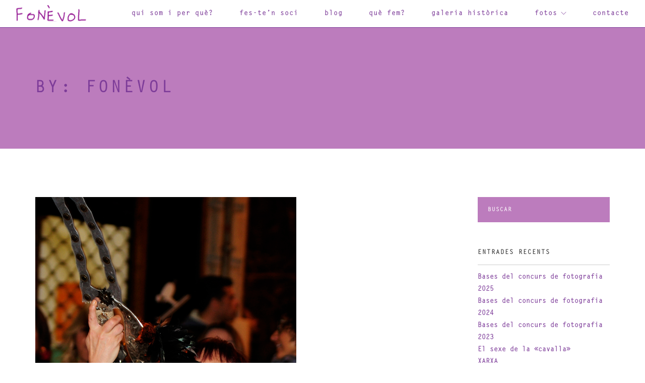

--- FILE ---
content_type: text/html; charset=UTF-8
request_url: http://fonevol.net/index.php/author/herminia/page/4/
body_size: 10222
content:
<!doctype html>
<html lang="ca">

<head>
	<meta charset="UTF-8">
	<meta name="viewport" content="width=device-width, initial-scale=1.0">
	<link rel="pingback" href="http://fonevol.net/xmlrpc.php" />
	<title>Fonèvol &#8211; Pàgina 4 &#8211; Fonèvol</title>
<meta name='robots' content='max-image-preview:large' />
	<style>img:is([sizes="auto" i], [sizes^="auto," i]) { contain-intrinsic-size: 3000px 1500px }</style>
	<link rel='dns-prefetch' href='//fonts.googleapis.com' />
<link rel="alternate" type="application/rss+xml" title="Fonèvol &raquo; Canal d&#039;informació" href="http://fonevol.net/index.php/feed/" />
<link rel="alternate" type="application/rss+xml" title="Fonèvol &raquo; Canal dels comentaris" href="http://fonevol.net/index.php/comments/feed/" />
<link rel="alternate" type="application/rss+xml" title="Fonèvol &raquo; Entrades per al canal Fonèvol" href="http://fonevol.net/index.php/author/herminia/feed/" />
<script type="text/javascript">
/* <![CDATA[ */
window._wpemojiSettings = {"baseUrl":"https:\/\/s.w.org\/images\/core\/emoji\/16.0.1\/72x72\/","ext":".png","svgUrl":"https:\/\/s.w.org\/images\/core\/emoji\/16.0.1\/svg\/","svgExt":".svg","source":{"concatemoji":"http:\/\/fonevol.net\/wp-includes\/js\/wp-emoji-release.min.js?ver=6.8.3"}};
/*! This file is auto-generated */
!function(s,n){var o,i,e;function c(e){try{var t={supportTests:e,timestamp:(new Date).valueOf()};sessionStorage.setItem(o,JSON.stringify(t))}catch(e){}}function p(e,t,n){e.clearRect(0,0,e.canvas.width,e.canvas.height),e.fillText(t,0,0);var t=new Uint32Array(e.getImageData(0,0,e.canvas.width,e.canvas.height).data),a=(e.clearRect(0,0,e.canvas.width,e.canvas.height),e.fillText(n,0,0),new Uint32Array(e.getImageData(0,0,e.canvas.width,e.canvas.height).data));return t.every(function(e,t){return e===a[t]})}function u(e,t){e.clearRect(0,0,e.canvas.width,e.canvas.height),e.fillText(t,0,0);for(var n=e.getImageData(16,16,1,1),a=0;a<n.data.length;a++)if(0!==n.data[a])return!1;return!0}function f(e,t,n,a){switch(t){case"flag":return n(e,"\ud83c\udff3\ufe0f\u200d\u26a7\ufe0f","\ud83c\udff3\ufe0f\u200b\u26a7\ufe0f")?!1:!n(e,"\ud83c\udde8\ud83c\uddf6","\ud83c\udde8\u200b\ud83c\uddf6")&&!n(e,"\ud83c\udff4\udb40\udc67\udb40\udc62\udb40\udc65\udb40\udc6e\udb40\udc67\udb40\udc7f","\ud83c\udff4\u200b\udb40\udc67\u200b\udb40\udc62\u200b\udb40\udc65\u200b\udb40\udc6e\u200b\udb40\udc67\u200b\udb40\udc7f");case"emoji":return!a(e,"\ud83e\udedf")}return!1}function g(e,t,n,a){var r="undefined"!=typeof WorkerGlobalScope&&self instanceof WorkerGlobalScope?new OffscreenCanvas(300,150):s.createElement("canvas"),o=r.getContext("2d",{willReadFrequently:!0}),i=(o.textBaseline="top",o.font="600 32px Arial",{});return e.forEach(function(e){i[e]=t(o,e,n,a)}),i}function t(e){var t=s.createElement("script");t.src=e,t.defer=!0,s.head.appendChild(t)}"undefined"!=typeof Promise&&(o="wpEmojiSettingsSupports",i=["flag","emoji"],n.supports={everything:!0,everythingExceptFlag:!0},e=new Promise(function(e){s.addEventListener("DOMContentLoaded",e,{once:!0})}),new Promise(function(t){var n=function(){try{var e=JSON.parse(sessionStorage.getItem(o));if("object"==typeof e&&"number"==typeof e.timestamp&&(new Date).valueOf()<e.timestamp+604800&&"object"==typeof e.supportTests)return e.supportTests}catch(e){}return null}();if(!n){if("undefined"!=typeof Worker&&"undefined"!=typeof OffscreenCanvas&&"undefined"!=typeof URL&&URL.createObjectURL&&"undefined"!=typeof Blob)try{var e="postMessage("+g.toString()+"("+[JSON.stringify(i),f.toString(),p.toString(),u.toString()].join(",")+"));",a=new Blob([e],{type:"text/javascript"}),r=new Worker(URL.createObjectURL(a),{name:"wpTestEmojiSupports"});return void(r.onmessage=function(e){c(n=e.data),r.terminate(),t(n)})}catch(e){}c(n=g(i,f,p,u))}t(n)}).then(function(e){for(var t in e)n.supports[t]=e[t],n.supports.everything=n.supports.everything&&n.supports[t],"flag"!==t&&(n.supports.everythingExceptFlag=n.supports.everythingExceptFlag&&n.supports[t]);n.supports.everythingExceptFlag=n.supports.everythingExceptFlag&&!n.supports.flag,n.DOMReady=!1,n.readyCallback=function(){n.DOMReady=!0}}).then(function(){return e}).then(function(){var e;n.supports.everything||(n.readyCallback(),(e=n.source||{}).concatemoji?t(e.concatemoji):e.wpemoji&&e.twemoji&&(t(e.twemoji),t(e.wpemoji)))}))}((window,document),window._wpemojiSettings);
/* ]]> */
</script>
<style id='wp-emoji-styles-inline-css' type='text/css'>

	img.wp-smiley, img.emoji {
		display: inline !important;
		border: none !important;
		box-shadow: none !important;
		height: 1em !important;
		width: 1em !important;
		margin: 0 0.07em !important;
		vertical-align: -0.1em !important;
		background: none !important;
		padding: 0 !important;
	}
</style>
<link rel='stylesheet' id='wp-block-library-css' href='http://fonevol.net/wp-includes/css/dist/block-library/style.min.css?ver=6.8.3' type='text/css' media='all' />
<style id='classic-theme-styles-inline-css' type='text/css'>
/*! This file is auto-generated */
.wp-block-button__link{color:#fff;background-color:#32373c;border-radius:9999px;box-shadow:none;text-decoration:none;padding:calc(.667em + 2px) calc(1.333em + 2px);font-size:1.125em}.wp-block-file__button{background:#32373c;color:#fff;text-decoration:none}
</style>
<style id='global-styles-inline-css' type='text/css'>
:root{--wp--preset--aspect-ratio--square: 1;--wp--preset--aspect-ratio--4-3: 4/3;--wp--preset--aspect-ratio--3-4: 3/4;--wp--preset--aspect-ratio--3-2: 3/2;--wp--preset--aspect-ratio--2-3: 2/3;--wp--preset--aspect-ratio--16-9: 16/9;--wp--preset--aspect-ratio--9-16: 9/16;--wp--preset--color--black: #000000;--wp--preset--color--cyan-bluish-gray: #abb8c3;--wp--preset--color--white: #ffffff;--wp--preset--color--pale-pink: #f78da7;--wp--preset--color--vivid-red: #cf2e2e;--wp--preset--color--luminous-vivid-orange: #ff6900;--wp--preset--color--luminous-vivid-amber: #fcb900;--wp--preset--color--light-green-cyan: #7bdcb5;--wp--preset--color--vivid-green-cyan: #00d084;--wp--preset--color--pale-cyan-blue: #8ed1fc;--wp--preset--color--vivid-cyan-blue: #0693e3;--wp--preset--color--vivid-purple: #9b51e0;--wp--preset--gradient--vivid-cyan-blue-to-vivid-purple: linear-gradient(135deg,rgba(6,147,227,1) 0%,rgb(155,81,224) 100%);--wp--preset--gradient--light-green-cyan-to-vivid-green-cyan: linear-gradient(135deg,rgb(122,220,180) 0%,rgb(0,208,130) 100%);--wp--preset--gradient--luminous-vivid-amber-to-luminous-vivid-orange: linear-gradient(135deg,rgba(252,185,0,1) 0%,rgba(255,105,0,1) 100%);--wp--preset--gradient--luminous-vivid-orange-to-vivid-red: linear-gradient(135deg,rgba(255,105,0,1) 0%,rgb(207,46,46) 100%);--wp--preset--gradient--very-light-gray-to-cyan-bluish-gray: linear-gradient(135deg,rgb(238,238,238) 0%,rgb(169,184,195) 100%);--wp--preset--gradient--cool-to-warm-spectrum: linear-gradient(135deg,rgb(74,234,220) 0%,rgb(151,120,209) 20%,rgb(207,42,186) 40%,rgb(238,44,130) 60%,rgb(251,105,98) 80%,rgb(254,248,76) 100%);--wp--preset--gradient--blush-light-purple: linear-gradient(135deg,rgb(255,206,236) 0%,rgb(152,150,240) 100%);--wp--preset--gradient--blush-bordeaux: linear-gradient(135deg,rgb(254,205,165) 0%,rgb(254,45,45) 50%,rgb(107,0,62) 100%);--wp--preset--gradient--luminous-dusk: linear-gradient(135deg,rgb(255,203,112) 0%,rgb(199,81,192) 50%,rgb(65,88,208) 100%);--wp--preset--gradient--pale-ocean: linear-gradient(135deg,rgb(255,245,203) 0%,rgb(182,227,212) 50%,rgb(51,167,181) 100%);--wp--preset--gradient--electric-grass: linear-gradient(135deg,rgb(202,248,128) 0%,rgb(113,206,126) 100%);--wp--preset--gradient--midnight: linear-gradient(135deg,rgb(2,3,129) 0%,rgb(40,116,252) 100%);--wp--preset--font-size--small: 13px;--wp--preset--font-size--medium: 20px;--wp--preset--font-size--large: 36px;--wp--preset--font-size--x-large: 42px;--wp--preset--spacing--20: 0.44rem;--wp--preset--spacing--30: 0.67rem;--wp--preset--spacing--40: 1rem;--wp--preset--spacing--50: 1.5rem;--wp--preset--spacing--60: 2.25rem;--wp--preset--spacing--70: 3.38rem;--wp--preset--spacing--80: 5.06rem;--wp--preset--shadow--natural: 6px 6px 9px rgba(0, 0, 0, 0.2);--wp--preset--shadow--deep: 12px 12px 50px rgba(0, 0, 0, 0.4);--wp--preset--shadow--sharp: 6px 6px 0px rgba(0, 0, 0, 0.2);--wp--preset--shadow--outlined: 6px 6px 0px -3px rgba(255, 255, 255, 1), 6px 6px rgba(0, 0, 0, 1);--wp--preset--shadow--crisp: 6px 6px 0px rgba(0, 0, 0, 1);}:where(.is-layout-flex){gap: 0.5em;}:where(.is-layout-grid){gap: 0.5em;}body .is-layout-flex{display: flex;}.is-layout-flex{flex-wrap: wrap;align-items: center;}.is-layout-flex > :is(*, div){margin: 0;}body .is-layout-grid{display: grid;}.is-layout-grid > :is(*, div){margin: 0;}:where(.wp-block-columns.is-layout-flex){gap: 2em;}:where(.wp-block-columns.is-layout-grid){gap: 2em;}:where(.wp-block-post-template.is-layout-flex){gap: 1.25em;}:where(.wp-block-post-template.is-layout-grid){gap: 1.25em;}.has-black-color{color: var(--wp--preset--color--black) !important;}.has-cyan-bluish-gray-color{color: var(--wp--preset--color--cyan-bluish-gray) !important;}.has-white-color{color: var(--wp--preset--color--white) !important;}.has-pale-pink-color{color: var(--wp--preset--color--pale-pink) !important;}.has-vivid-red-color{color: var(--wp--preset--color--vivid-red) !important;}.has-luminous-vivid-orange-color{color: var(--wp--preset--color--luminous-vivid-orange) !important;}.has-luminous-vivid-amber-color{color: var(--wp--preset--color--luminous-vivid-amber) !important;}.has-light-green-cyan-color{color: var(--wp--preset--color--light-green-cyan) !important;}.has-vivid-green-cyan-color{color: var(--wp--preset--color--vivid-green-cyan) !important;}.has-pale-cyan-blue-color{color: var(--wp--preset--color--pale-cyan-blue) !important;}.has-vivid-cyan-blue-color{color: var(--wp--preset--color--vivid-cyan-blue) !important;}.has-vivid-purple-color{color: var(--wp--preset--color--vivid-purple) !important;}.has-black-background-color{background-color: var(--wp--preset--color--black) !important;}.has-cyan-bluish-gray-background-color{background-color: var(--wp--preset--color--cyan-bluish-gray) !important;}.has-white-background-color{background-color: var(--wp--preset--color--white) !important;}.has-pale-pink-background-color{background-color: var(--wp--preset--color--pale-pink) !important;}.has-vivid-red-background-color{background-color: var(--wp--preset--color--vivid-red) !important;}.has-luminous-vivid-orange-background-color{background-color: var(--wp--preset--color--luminous-vivid-orange) !important;}.has-luminous-vivid-amber-background-color{background-color: var(--wp--preset--color--luminous-vivid-amber) !important;}.has-light-green-cyan-background-color{background-color: var(--wp--preset--color--light-green-cyan) !important;}.has-vivid-green-cyan-background-color{background-color: var(--wp--preset--color--vivid-green-cyan) !important;}.has-pale-cyan-blue-background-color{background-color: var(--wp--preset--color--pale-cyan-blue) !important;}.has-vivid-cyan-blue-background-color{background-color: var(--wp--preset--color--vivid-cyan-blue) !important;}.has-vivid-purple-background-color{background-color: var(--wp--preset--color--vivid-purple) !important;}.has-black-border-color{border-color: var(--wp--preset--color--black) !important;}.has-cyan-bluish-gray-border-color{border-color: var(--wp--preset--color--cyan-bluish-gray) !important;}.has-white-border-color{border-color: var(--wp--preset--color--white) !important;}.has-pale-pink-border-color{border-color: var(--wp--preset--color--pale-pink) !important;}.has-vivid-red-border-color{border-color: var(--wp--preset--color--vivid-red) !important;}.has-luminous-vivid-orange-border-color{border-color: var(--wp--preset--color--luminous-vivid-orange) !important;}.has-luminous-vivid-amber-border-color{border-color: var(--wp--preset--color--luminous-vivid-amber) !important;}.has-light-green-cyan-border-color{border-color: var(--wp--preset--color--light-green-cyan) !important;}.has-vivid-green-cyan-border-color{border-color: var(--wp--preset--color--vivid-green-cyan) !important;}.has-pale-cyan-blue-border-color{border-color: var(--wp--preset--color--pale-cyan-blue) !important;}.has-vivid-cyan-blue-border-color{border-color: var(--wp--preset--color--vivid-cyan-blue) !important;}.has-vivid-purple-border-color{border-color: var(--wp--preset--color--vivid-purple) !important;}.has-vivid-cyan-blue-to-vivid-purple-gradient-background{background: var(--wp--preset--gradient--vivid-cyan-blue-to-vivid-purple) !important;}.has-light-green-cyan-to-vivid-green-cyan-gradient-background{background: var(--wp--preset--gradient--light-green-cyan-to-vivid-green-cyan) !important;}.has-luminous-vivid-amber-to-luminous-vivid-orange-gradient-background{background: var(--wp--preset--gradient--luminous-vivid-amber-to-luminous-vivid-orange) !important;}.has-luminous-vivid-orange-to-vivid-red-gradient-background{background: var(--wp--preset--gradient--luminous-vivid-orange-to-vivid-red) !important;}.has-very-light-gray-to-cyan-bluish-gray-gradient-background{background: var(--wp--preset--gradient--very-light-gray-to-cyan-bluish-gray) !important;}.has-cool-to-warm-spectrum-gradient-background{background: var(--wp--preset--gradient--cool-to-warm-spectrum) !important;}.has-blush-light-purple-gradient-background{background: var(--wp--preset--gradient--blush-light-purple) !important;}.has-blush-bordeaux-gradient-background{background: var(--wp--preset--gradient--blush-bordeaux) !important;}.has-luminous-dusk-gradient-background{background: var(--wp--preset--gradient--luminous-dusk) !important;}.has-pale-ocean-gradient-background{background: var(--wp--preset--gradient--pale-ocean) !important;}.has-electric-grass-gradient-background{background: var(--wp--preset--gradient--electric-grass) !important;}.has-midnight-gradient-background{background: var(--wp--preset--gradient--midnight) !important;}.has-small-font-size{font-size: var(--wp--preset--font-size--small) !important;}.has-medium-font-size{font-size: var(--wp--preset--font-size--medium) !important;}.has-large-font-size{font-size: var(--wp--preset--font-size--large) !important;}.has-x-large-font-size{font-size: var(--wp--preset--font-size--x-large) !important;}
:where(.wp-block-post-template.is-layout-flex){gap: 1.25em;}:where(.wp-block-post-template.is-layout-grid){gap: 1.25em;}
:where(.wp-block-columns.is-layout-flex){gap: 2em;}:where(.wp-block-columns.is-layout-grid){gap: 2em;}
:root :where(.wp-block-pullquote){font-size: 1.5em;line-height: 1.6;}
</style>
<link rel='stylesheet' id='contact-form-7-css' href='http://fonevol.net/wp-content/plugins/contact-form-7/includes/css/styles.css?ver=5.7.6' type='text/css' media='all' />
<link rel='stylesheet' id='ebor-body-font-css' href='http://fonts.googleapis.com/css?family=Open+Sans%3A400%2C500%2C600&#038;ver=6.8.3' type='text/css' media='all' />
<link rel='stylesheet' id='ebor-heading-font-css' href='http://fonts.googleapis.com/css?family=Raleway%3A100%2C400%2C300%2C500%2C600%2C700&#038;ver=6.8.3' type='text/css' media='all' />
<link rel='stylesheet' id='ebor-lato-font-css' href='http://fonts.googleapis.com/css?family=Lato%3A300%2C400&#038;ver=6.8.3' type='text/css' media='all' />
<link rel='stylesheet' id='ebor-bootstrap-css' href='http://fonevol.net/wp-content/themes/foundry/style/css/bootstrap.css?ver=6.8.3' type='text/css' media='all' />
<link rel='stylesheet' id='ebor-plugins-css' href='http://fonevol.net/wp-content/themes/foundry/style/css/plugins.css?ver=6.8.3' type='text/css' media='all' />
<link rel='stylesheet' id='ebor-fonts-css' href='http://fonevol.net/wp-content/themes/foundry/style/css/fonts.css?ver=6.8.3' type='text/css' media='all' />
<link rel='stylesheet' id='ebor-theme-styles-css' href='http://fonevol.net/wp-content/uploads/wp-less-cache/ebor-theme-styles.css?ver=1769747103' type='text/css' media='all' />
<link rel='stylesheet' id='ebor-style-css' href='http://fonevol.net/wp-content/themes/foundry/style.css?ver=6.8.3' type='text/css' media='all' />
<style id='ebor-style-inline-css' type='text/css'>

			.nav-bar {
				height: 55px;
				max-height: 55px;
				line-height: 53px;	
			}
			.nav-bar > .module.left > a {
				height: 55px;
			}
			@media all and ( min-width: 992px ){
				.nav-bar .module, .nav-bar .module-group {
					height: 55px;
				}
			}
			.widget-handle .cart .label {
				top: 9px;
			}
			.module.widget-handle.mobile-toggle {
				line-height: 53px;	
				max-height: 55px;
			}
			.module-group.right .module.left:first-child {
				padding-right: 32px;
			}
			.menu > li ul {
				width: 200px;
			}
			.mega-menu > li {
				width: 200px !important;
			}
		.breadcrumb.breadcrumb-2 { display: none; }background-color: #000
</style>
<script type="text/javascript" src="http://fonevol.net/wp-includes/js/jquery/jquery.min.js?ver=3.7.1" id="jquery-core-js"></script>
<script type="text/javascript" src="http://fonevol.net/wp-includes/js/jquery/jquery-migrate.min.js?ver=3.4.1" id="jquery-migrate-js"></script>
<link rel="https://api.w.org/" href="http://fonevol.net/index.php/wp-json/" /><link rel="alternate" title="JSON" type="application/json" href="http://fonevol.net/index.php/wp-json/wp/v2/users/2" /><link rel="EditURI" type="application/rsd+xml" title="RSD" href="http://fonevol.net/xmlrpc.php?rsd" />
<meta name="generator" content="WordPress 6.8.3" />
<style type="text/css">.recentcomments a{display:inline !important;padding:0 !important;margin:0 !important;}</style><meta name="generator" content="Powered by WPBakery Page Builder - drag and drop page builder for WordPress."/>
<!--[if lte IE 9]><link rel="stylesheet" type="text/css" href="http://fonevol.net/wp-content/plugins/js_composer/assets/css/vc_lte_ie9.min.css" media="screen"><![endif]--><link rel="icon" href="http://fonevol.net/wp-content/uploads/2017/01/favicon-1.png" sizes="32x32" />
<link rel="icon" href="http://fonevol.net/wp-content/uploads/2017/01/favicon-1.png" sizes="192x192" />
<link rel="apple-touch-icon" href="http://fonevol.net/wp-content/uploads/2017/01/favicon-1.png" />
<meta name="msapplication-TileImage" content="http://fonevol.net/wp-content/uploads/2017/01/favicon-1.png" />
<noscript><style type="text/css"> .wpb_animate_when_almost_visible { opacity: 1; }</style></noscript></head>

<body class="archive paged author author-herminia author-2 paged-4 author-paged-4 wp-theme-foundry normal-layout parallax-3d btn-regular custom-forms wpb-js-composer js-comp-ver-5.7 vc_responsive">


<div class="nav-container">
 
    <nav>
        <div class="nav-bar">
        
            <div class="module left">
                <a href="http://fonevol.net/">
                    <img class="logo logo-light" alt="Fonèvol" src="http://fonevol.net/wp-content/uploads/2016/12/logofonevol_menu_blanco.png" />
                    <img class="logo logo-dark" alt="Fonèvol" src="http://fonevol.net/wp-content/uploads/2016/11/logo.png" />
                </a>
            </div>
            
            <div class="module widget-handle mobile-toggle right visible-sm visible-xs">
                <i class="ti-menu"></i>
            </div>
            
            <div class="module-group right">
            
                <div class="module left">
                    <ul id="menu-fonevol" class="menu"><li id="menu-item-1954" class="menu-item menu-item-type-post_type menu-item-object-page menu-item-home menu-item-1954"><a href="http://fonevol.net/">Qui som i per què?</a></li>
<li id="menu-item-1955" class="menu-item menu-item-type-post_type menu-item-object-page menu-item-1955"><a href="http://fonevol.net/index.php/festensoci/">Fes-te’n soci</a></li>
<li id="menu-item-3105" class="menu-item menu-item-type-post_type menu-item-object-page current_page_parent menu-item-3105"><a href="http://fonevol.net/index.php/blog/">Blog</a></li>
<li id="menu-item-1957" class="menu-item menu-item-type-post_type menu-item-object-page menu-item-1957"><a href="http://fonevol.net/index.php/pages/quefem/">Què fem?</a></li>
<li id="menu-item-3098" class="menu-item menu-item-type-post_type menu-item-object-page menu-item-3098"><a href="http://fonevol.net/index.php/galeria-historica/">Galeria Històrica</a></li>
<li id="menu-item-2705" class="menu-item menu-item-type-custom menu-item-object-custom menu-item-has-children menu-item-2705 has-dropdown"><a href="#">Fotos</a>
<ul role="menu" class=" subnav">
	<li id="menu-item-2176" class="menu-item menu-item-type-post_type menu-item-object-page menu-item-2176"><a href="http://fonevol.net/index.php/fotos/fotos2004/">2004</a></li>
	<li id="menu-item-2040" class="menu-item menu-item-type-post_type menu-item-object-page menu-item-2040"><a href="http://fonevol.net/index.php/fotos2006/">2006</a></li>
	<li id="menu-item-2160" class="menu-item menu-item-type-post_type menu-item-object-page menu-item-2160"><a href="http://fonevol.net/index.php/fotos2008/">2008</a></li>
	<li id="menu-item-2218" class="menu-item menu-item-type-post_type menu-item-object-page menu-item-2218"><a href="http://fonevol.net/index.php/fotos2009/">2009</a></li>
	<li id="menu-item-2217" class="menu-item menu-item-type-post_type menu-item-object-page menu-item-2217"><a href="http://fonevol.net/index.php/fotos2010/">2010</a></li>
	<li id="menu-item-2216" class="menu-item menu-item-type-post_type menu-item-object-page menu-item-2216"><a href="http://fonevol.net/index.php/fotos2011/">2011</a></li>
	<li id="menu-item-2215" class="menu-item menu-item-type-post_type menu-item-object-page menu-item-2215"><a href="http://fonevol.net/index.php/fotos2012/">2012</a></li>
	<li id="menu-item-2214" class="menu-item menu-item-type-post_type menu-item-object-page menu-item-2214"><a href="http://fonevol.net/index.php/fotos2013/">2013</a></li>
	<li id="menu-item-2213" class="menu-item menu-item-type-post_type menu-item-object-page menu-item-2213"><a href="http://fonevol.net/index.php/fotos2014/">2014</a></li>
	<li id="menu-item-2212" class="menu-item menu-item-type-post_type menu-item-object-page menu-item-2212"><a href="http://fonevol.net/index.php/fotos2015/">2015</a></li>
	<li id="menu-item-2211" class="menu-item menu-item-type-post_type menu-item-object-page menu-item-2211"><a href="http://fonevol.net/index.php/fotos2016/">2016</a></li>
	<li id="menu-item-3425" class="menu-item menu-item-type-post_type menu-item-object-page menu-item-3425"><a href="http://fonevol.net/index.php/fotos2017/">2017</a></li>
	<li id="menu-item-3522" class="menu-item menu-item-type-post_type menu-item-object-page menu-item-3522"><a href="http://fonevol.net/index.php/fotos2018/">2018</a></li>
	<li id="menu-item-3725" class="menu-item menu-item-type-post_type menu-item-object-page menu-item-3725"><a href="http://fonevol.net/index.php/fotos2019/">2019</a></li>
	<li id="menu-item-3844" class="menu-item menu-item-type-post_type menu-item-object-page menu-item-3844"><a href="http://fonevol.net/index.php/fotos2020/">2020</a></li>
	<li id="menu-item-3943" class="menu-item menu-item-type-post_type menu-item-object-page menu-item-3943"><a href="http://fonevol.net/index.php/fotos2022/">2022</a></li>
	<li id="menu-item-4025" class="menu-item menu-item-type-post_type menu-item-object-page menu-item-4025"><a href="http://fonevol.net/index.php/fotos2023/">2023</a></li>
	<li id="menu-item-4086" class="menu-item menu-item-type-post_type menu-item-object-page menu-item-4086"><a href="http://fonevol.net/index.php/fotos2024/">2024</a></li>
	<li id="menu-item-4138" class="menu-item menu-item-type-post_type menu-item-object-page menu-item-4138"><a href="http://fonevol.net/index.php/fotos2025/">2025</a></li>
</ul>
</li>
<li id="menu-item-1956" class="menu-item menu-item-type-post_type menu-item-object-page menu-item-1956"><a href="http://fonevol.net/index.php/pages/contacte/">Contacte</a></li>
</ul>                </div>
				
				                
            </div>

        </div>
    </nav>
    
</div>
<div class="main-container"><section class="page-title page-title-4 bg-secondary">
				<div class="container">
				    <div class="row">
				    
				        <div class="col-md-6">
				            <h3 class="uppercase mb0 pageTitle">
				            	 By: Fonèvol
				            </h3>
				        </div>
				        
				        <div class="col-md-6 text-right">
				        	<ol class="breadcrumb breadcrumb-2"><li><a href="http://fonevol.net/" class="home-link" rel="home">Home</a></li><li class="active">Blog</li></ol>
				        </div>
				        
				    </div>
				</div>
			</section>
		<section>
    <div class="container">
        <div class="row">
        
            <div class="col-md-9 mb-xs-24">
            	
<div class="post-snippet mb64">

    <a href="http://fonevol.net/index.php/2018/04/06/entradeta-popular-2018/">
    <img width="518" height="800" src="http://fonevol.net/wp-content/uploads/2018/11/Jordi-Silvestre_Sentiment.jpg" class="mb24 wp-post-image" alt="" decoding="async" fetchpriority="high" srcset="http://fonevol.net/wp-content/uploads/2018/11/Jordi-Silvestre_Sentiment.jpg 518w, http://fonevol.net/wp-content/uploads/2018/11/Jordi-Silvestre_Sentiment-194x300.jpg 194w" sizes="(max-width: 518px) 100vw, 518px" /></a><div class="post-title">
    <a href="http://fonevol.net/index.php/2018/04/06/entradeta-popular-2018/"><h4 class="inline-block"><span class="label">06 abr.</span>Entradeta popular 2018</h4></a></div><ul class="post-meta">
    <!-- <li>
        <i class="ti-user"></i>
        <span>--> <!--</span>
    </li>-->
    <li>
        <i class="ti-tag"></i>
        <span>Categoritzat  <a href="http://fonevol.net/index.php/category/comunicacio/" rel="category tag">Comunicació</a></span>
    </li>
</ul>    
    <hr>
    
    <p>Amigues i amics, este any tornarem a participar en les entradetes, serà el 16 d&#8217;abril a les 22.30 h pel carrer&#8230;</p>
<a class="btn btn-sm" href="http://fonevol.net/index.php/2018/04/06/entradeta-popular-2018/">Llegir mes</a>    
</div>
<div class="post-snippet mb64">

    <a href="http://fonevol.net/index.php/2018/03/24/somriures-i-llagrimes/">
    <img width="500" height="400" src="http://fonevol.net/wp-content/uploads/2018/03/TTM_Dones-contra-dones-2014-e1521887989232.jpg" class="mb24 wp-post-image" alt="" decoding="async" /></a><div class="post-title">
    <a href="http://fonevol.net/index.php/2018/03/24/somriures-i-llagrimes/"><h4 class="inline-block"><span class="label">24 març</span>Somriures i llàgrimes</h4></a></div><ul class="post-meta">
    <!-- <li>
        <i class="ti-user"></i>
        <span>--> <!--</span>
    </li>-->
    <li>
        <i class="ti-tag"></i>
        <span>Categoritzat  <a href="http://fonevol.net/index.php/category/article/" rel="category tag">Article</a></span>
    </li>
</ul>    
    <hr>
    
    <p>Enguany tindrem la sort de gaudir de la presència de dones en les Glòries. Serà emocionant, serà una acte mixt i&#8230;</p>
<a class="btn btn-sm" href="http://fonevol.net/index.php/2018/03/24/somriures-i-llagrimes/">Llegir mes</a>    
</div>
<div class="post-snippet mb64">

    <a href="http://fonevol.net/index.php/2018/03/24/alcoi-la-ciutat-dels-prodigis/">
    <img width="1024" height="492" src="http://fonevol.net/wp-content/uploads/2018/03/BalconadaAntigaJMC-1024x492.jpg" class="mb24 wp-post-image" alt="" decoding="async" srcset="http://fonevol.net/wp-content/uploads/2018/03/BalconadaAntigaJMC-1024x492.jpg 1024w, http://fonevol.net/wp-content/uploads/2018/03/BalconadaAntigaJMC-300x144.jpg 300w, http://fonevol.net/wp-content/uploads/2018/03/BalconadaAntigaJMC-768x369.jpg 768w, http://fonevol.net/wp-content/uploads/2018/03/BalconadaAntigaJMC-e1521888208744.jpg 400w" sizes="(max-width: 1024px) 100vw, 1024px" /></a><div class="post-title">
    <a href="http://fonevol.net/index.php/2018/03/24/alcoi-la-ciutat-dels-prodigis/"><h4 class="inline-block"><span class="label">24 març</span>Alcoi, la ciutat dels prodigis</h4></a></div><ul class="post-meta">
    <!-- <li>
        <i class="ti-user"></i>
        <span>--> <!--</span>
    </li>-->
    <li>
        <i class="ti-tag"></i>
        <span>Categoritzat  <a href="http://fonevol.net/index.php/category/article/" rel="category tag">Article</a></span>
    </li>
</ul>    
    <hr>
    
    <p>A Alcoi estem vivint canvis en la festa, esta és la nostra opinió sobre com van les coses. Quant al número&#8230;</p>
<a class="btn btn-sm" href="http://fonevol.net/index.php/2018/03/24/alcoi-la-ciutat-dels-prodigis/">Llegir mes</a>    
</div>
<div class="post-snippet mb64">

    <a href="http://fonevol.net/index.php/2017/06/16/negar-levidencia/">
    <img width="402" height="249" src="http://fonevol.net/wp-content/uploads/2016/12/image014.jpg" class="mb24 wp-post-image" alt="" decoding="async" loading="lazy" srcset="http://fonevol.net/wp-content/uploads/2016/12/image014.jpg 402w, http://fonevol.net/wp-content/uploads/2016/12/image014-300x186.jpg 300w" sizes="auto, (max-width: 402px) 100vw, 402px" /></a><div class="post-title">
    <a href="http://fonevol.net/index.php/2017/06/16/negar-levidencia/"><h4 class="inline-block"><span class="label">16 juny</span>NEGAR L&#8217;EVIDÈNCIA</h4></a></div><ul class="post-meta">
    <!-- <li>
        <i class="ti-user"></i>
        <span>--> <!--</span>
    </li>-->
    <li>
        <i class="ti-tag"></i>
        <span>Categoritzat  <a href="http://fonevol.net/index.php/category/article/" rel="category tag">Article</a></span>
    </li>
</ul>    
    <hr>
    
    <p>Un article per a la gent que diu que la festa d&#8217;Alcoi no discrimina les dones. Quan li has dit a&#8230;</p>
<a class="btn btn-sm" href="http://fonevol.net/index.php/2017/06/16/negar-levidencia/">Llegir mes</a>    
</div>
<div class="post-snippet mb64">

    <a href="http://fonevol.net/index.php/2017/05/06/la-festa-millora/">
    </a><div class="post-title">
    <a href="http://fonevol.net/index.php/2017/05/06/la-festa-millora/"><h4 class="inline-block"><span class="label">06 maig</span>La festa millora</h4></a></div><ul class="post-meta">
    <!-- <li>
        <i class="ti-user"></i>
        <span>--> <!--</span>
    </li>-->
    <li>
        <i class="ti-tag"></i>
        <span>Categoritzat  <a href="http://fonevol.net/index.php/category/article/" rel="category tag">Article</a>, <a href="http://fonevol.net/index.php/category/comunicacio/" rel="category tag">Comunicació</a></span>
    </li>
</ul>    
    <hr>
    
    <p>La cara Està clar: hi ha més dones de ple dret en moltes filaes, hem vist participar en l&#8217;Alardo un bon&#8230;</p>
<a class="btn btn-sm" href="http://fonevol.net/index.php/2017/05/06/la-festa-millora/">Llegir mes</a>    
</div>
<div class="post-snippet mb64">

    <a href="http://fonevol.net/index.php/2017/04/23/fonevolitzat/">
    </a><div class="post-title">
    <a href="http://fonevol.net/index.php/2017/04/23/fonevolitzat/"><h4 class="inline-block"><span class="label">23 abr.</span>FONEVOLITZAT</h4></a></div><ul class="post-meta">
    <!-- <li>
        <i class="ti-user"></i>
        <span>--> <!--</span>
    </li>-->
    <li>
        <i class="ti-tag"></i>
        <span>Categoritzat  <a href="http://fonevol.net/index.php/category/article/" rel="category tag">Article</a></span>
    </li>
</ul>    
    <hr>
    
    <p>Has sigut locutor de ràdio i has dit a través de les ones que, si una dona entrava en la teua&#8230;</p>
<a class="btn btn-sm" href="http://fonevol.net/index.php/2017/04/23/fonevolitzat/">Llegir mes</a>    
</div>
<div class="post-snippet mb64">

    <a href="http://fonevol.net/index.php/2017/03/18/asj-confeccio-de-vestits-a-mida-per-a-les-festes-de-moros-i-cristians/">
    </a><div class="post-title">
    <a href="http://fonevol.net/index.php/2017/03/18/asj-confeccio-de-vestits-a-mida-per-a-les-festes-de-moros-i-cristians/"><h4 class="inline-block"><span class="label">18 març</span>ASJ: CONFECCIÓ DE VESTITS A MIDA PER A LES FESTES DE MOROS I CRISTIANS</h4></a></div><ul class="post-meta">
    <!-- <li>
        <i class="ti-user"></i>
        <span>--> <!--</span>
    </li>-->
    <li>
        <i class="ti-tag"></i>
        <span>Categoritzat  <a href="http://fonevol.net/index.php/category/article/" rel="category tag">Article</a></span>
    </li>
</ul>    
    <hr>
    
    <p>Resulta sorprenent la capacitat de l&#8217;Associació de Sant Jordi de fomentar la participació en els actes festius quan els interessa. I&#8230;</p>
<a class="btn btn-sm" href="http://fonevol.net/index.php/2017/03/18/asj-confeccio-de-vestits-a-mida-per-a-les-festes-de-moros-i-cristians/">Llegir mes</a>    
</div>
<div class="post-snippet mb64">

    <a href="http://fonevol.net/index.php/2017/02/18/la-part-contractant-de-la-primera-part/">
    </a><div class="post-title">
    <a href="http://fonevol.net/index.php/2017/02/18/la-part-contractant-de-la-primera-part/"><h4 class="inline-block"><span class="label">18 febr.</span>LA PART CONTRACTANT DE LA PRIMERA PART&#8230;</h4></a></div><ul class="post-meta">
    <!-- <li>
        <i class="ti-user"></i>
        <span>--> <!--</span>
    </li>-->
    <li>
        <i class="ti-tag"></i>
        <span>Categoritzat  <a href="http://fonevol.net/index.php/category/article/" rel="category tag">Article</a></span>
    </li>
</ul>    
    <hr>
    
    <p>Cap dona votarà el dia 23 els canvis en l&#8217;Ordenança de la festa. Els hòmens que votaran el dia 23 en&#8230;</p>
<a class="btn btn-sm" href="http://fonevol.net/index.php/2017/02/18/la-part-contractant-de-la-primera-part/">Llegir mes</a>    
</div>
<div class="post-snippet mb64">

    <a href="http://fonevol.net/index.php/2017/01/28/vint-anys-i-un-dia/">
    </a><div class="post-title">
    <a href="http://fonevol.net/index.php/2017/01/28/vint-anys-i-un-dia/"><h4 class="inline-block"><span class="label">28 gen.</span>VINT ANYS I UN DIA</h4></a></div><ul class="post-meta">
    <!-- <li>
        <i class="ti-user"></i>
        <span>--> <!--</span>
    </li>-->
    <li>
        <i class="ti-tag"></i>
        <span>Categoritzat  <a href="http://fonevol.net/index.php/category/article/" rel="category tag">Article</a></span>
    </li>
</ul>    
    <hr>
    
    <p>Si no canvia res, aquest 2017 arribarà un dia que farà vint anys que una dona va creuar per primera volta&#8230;</p>
<a class="btn btn-sm" href="http://fonevol.net/index.php/2017/01/28/vint-anys-i-un-dia/">Llegir mes</a>    
</div>
<div class="post-snippet mb64">

    <a href="http://fonevol.net/index.php/2017/01/25/benvingudes-benvinguts/">
    </a><div class="post-title">
    <a href="http://fonevol.net/index.php/2017/01/25/benvingudes-benvinguts/"><h4 class="inline-block"><span class="label">25 gen.</span>Benvingudes / benvinguts</h4></a></div><ul class="post-meta">
    <!-- <li>
        <i class="ti-user"></i>
        <span>--> <!--</span>
    </li>-->
    <li>
        <i class="ti-tag"></i>
        <span>Categoritzat  <a href="http://fonevol.net/index.php/category/comunicacio/" rel="category tag">Comunicació</a></span>
    </li>
</ul>    
    <hr>
    
    <p>Les persones de Fonèvol pensem que este blog pot ser un bon instrument per a compartir novetats, opinions, vídeos o imatges&#8230;.</p>
<a class="btn btn-sm" href="http://fonevol.net/index.php/2017/01/25/benvingudes-benvinguts/">Llegir mes</a>    
</div><div class='text-center'><ul class='pagination'><li><a href='http://fonevol.net/index.php/author/herminia/'>1</a></li> <li><a href='http://fonevol.net/index.php/author/herminia/page/2/'>2</a></li> <li><a href='http://fonevol.net/index.php/author/herminia/page/3/'>3</a></li> <li class='active'><a href='http://fonevol.net/index.php/author/herminia/page/4/'>4</a></li> <li><a href='http://fonevol.net/index.php/author/herminia/page/5/'>5</a></li> </ul></div>            </div>
            
            <div class="col-md-3 hidden-sm">
	<div id="search-2" class="widget widget_search"><form class="search-form" method="get" id="searchform" action="http://fonevol.net/">
	<input type="text" id="s2" class="mb0" name="s" placeholder="Buscar" />
</form></div>
		<div id="recent-posts-2" class="widget widget_recent_entries">
		<h6 class="title">Entrades recents</h6><hr />
		<ul>
											<li>
					<a href="http://fonevol.net/index.php/2025/07/19/bases-del-concurs-de-fotografia-2025/">Bases del concurs de fotografia 2025</a>
									</li>
											<li>
					<a href="http://fonevol.net/index.php/2024/06/28/bases-del-concurs-de-fotografia-2024/">Bases del concurs de fotografia 2024</a>
									</li>
											<li>
					<a href="http://fonevol.net/index.php/2023/08/27/bases-del-concurs-de-fotografia-2023/">Bases del concurs de fotografia 2023</a>
									</li>
											<li>
					<a href="http://fonevol.net/index.php/2023/03/28/el-sexe-de-la-cavalla/">El sexe de la «cavalla»</a>
									</li>
											<li>
					<a href="http://fonevol.net/index.php/2023/03/02/xarxa/">XARXA</a>
									</li>
					</ul>

		</div><div id="recent-comments-2" class="widget widget_recent_comments"><h6 class="title">Comentaris recents</h6><hr /><ul id="recentcomments"></ul></div><div id="archives-2" class="widget widget_archive"><h6 class="title">Arxius</h6><hr />
			<ul>
					<li><a href='http://fonevol.net/index.php/2025/07/'>juliol 2025</a></li>
	<li><a href='http://fonevol.net/index.php/2024/06/'>juny 2024</a></li>
	<li><a href='http://fonevol.net/index.php/2023/08/'>agost 2023</a></li>
	<li><a href='http://fonevol.net/index.php/2023/03/'>març 2023</a></li>
	<li><a href='http://fonevol.net/index.php/2022/10/'>octubre 2022</a></li>
	<li><a href='http://fonevol.net/index.php/2022/06/'>juny 2022</a></li>
	<li><a href='http://fonevol.net/index.php/2022/05/'>maig 2022</a></li>
	<li><a href='http://fonevol.net/index.php/2022/04/'>abril 2022</a></li>
	<li><a href='http://fonevol.net/index.php/2022/03/'>març 2022</a></li>
	<li><a href='http://fonevol.net/index.php/2021/10/'>octubre 2021</a></li>
	<li><a href='http://fonevol.net/index.php/2021/04/'>abril 2021</a></li>
	<li><a href='http://fonevol.net/index.php/2021/03/'>març 2021</a></li>
	<li><a href='http://fonevol.net/index.php/2020/10/'>octubre 2020</a></li>
	<li><a href='http://fonevol.net/index.php/2020/08/'>agost 2020</a></li>
	<li><a href='http://fonevol.net/index.php/2020/06/'>juny 2020</a></li>
	<li><a href='http://fonevol.net/index.php/2020/05/'>maig 2020</a></li>
	<li><a href='http://fonevol.net/index.php/2020/01/'>gener 2020</a></li>
	<li><a href='http://fonevol.net/index.php/2019/10/'>octubre 2019</a></li>
	<li><a href='http://fonevol.net/index.php/2019/09/'>setembre 2019</a></li>
	<li><a href='http://fonevol.net/index.php/2019/07/'>juliol 2019</a></li>
	<li><a href='http://fonevol.net/index.php/2019/06/'>juny 2019</a></li>
	<li><a href='http://fonevol.net/index.php/2019/05/'>maig 2019</a></li>
	<li><a href='http://fonevol.net/index.php/2018/12/'>desembre 2018</a></li>
	<li><a href='http://fonevol.net/index.php/2018/04/'>abril 2018</a></li>
	<li><a href='http://fonevol.net/index.php/2018/03/'>març 2018</a></li>
	<li><a href='http://fonevol.net/index.php/2017/06/'>juny 2017</a></li>
	<li><a href='http://fonevol.net/index.php/2017/05/'>maig 2017</a></li>
	<li><a href='http://fonevol.net/index.php/2017/04/'>abril 2017</a></li>
	<li><a href='http://fonevol.net/index.php/2017/03/'>març 2017</a></li>
	<li><a href='http://fonevol.net/index.php/2017/02/'>febrer 2017</a></li>
	<li><a href='http://fonevol.net/index.php/2017/01/'>gener 2017</a></li>
	<li><a href='http://fonevol.net/index.php/2005/03/'>març 2005</a></li>
			</ul>

			</div><div id="categories-2" class="widget widget_categories"><h6 class="title">Categories</h6><hr />
			<ul>
					<li class="cat-item cat-item-64"><a href="http://fonevol.net/index.php/category/article/">Article</a>
</li>
	<li class="cat-item cat-item-60"><a href="http://fonevol.net/index.php/category/comunicacio/">Comunicació</a>
</li>
	<li class="cat-item cat-item-85"><a href="http://fonevol.net/index.php/category/concurs-de-fotografia/">Concurs de fotografia</a>
</li>
	<li class="cat-item cat-item-69"><a href="http://fonevol.net/index.php/category/historia-de-fonevol/">Història de Fonèvol</a>
</li>
	<li class="cat-item cat-item-1"><a href="http://fonevol.net/index.php/category/sin-categoria/">Sin categoría</a>
</li>
			</ul>

			</div></div>            
        </div>
    </div>
</section><footer class="footer-1 bg-dark">
<!-- 
    <div class="container">
    
        <div class="row">
        	        </div>

        <div class="row">
        
            <div class="col-sm-6">
                <span class="sub">
                	                </span>
            </div>
            
            <div class="col-sm-6 text-right">
                <ul class="list-inline social-list">
                                    </ul>
            </div>
            
        </div>
        
    </div>
-->
    <a class="btn btn-sm fade-half back-to-top inner-link" href="#top">Puja</a>
    
</footer>	

</div><!--/body-wrapper-->

<script type="speculationrules">
{"prefetch":[{"source":"document","where":{"and":[{"href_matches":"\/*"},{"not":{"href_matches":["\/wp-*.php","\/wp-admin\/*","\/wp-content\/uploads\/*","\/wp-content\/*","\/wp-content\/plugins\/*","\/wp-content\/themes\/foundry\/*","\/*\\?(.+)"]}},{"not":{"selector_matches":"a[rel~=\"nofollow\"]"}},{"not":{"selector_matches":".no-prefetch, .no-prefetch a"}}]},"eagerness":"conservative"}]}
</script>
<script type="text/javascript" src="http://fonevol.net/wp-content/plugins/contact-form-7/includes/swv/js/index.js?ver=5.7.6" id="swv-js"></script>
<script type="text/javascript" id="contact-form-7-js-extra">
/* <![CDATA[ */
var wpcf7 = {"api":{"root":"http:\/\/fonevol.net\/index.php\/wp-json\/","namespace":"contact-form-7\/v1"}};
/* ]]> */
</script>
<script type="text/javascript" src="http://fonevol.net/wp-content/plugins/contact-form-7/includes/js/index.js?ver=5.7.6" id="contact-form-7-js"></script>
<script type="text/javascript" src="http://fonevol.net/wp-content/themes/foundry/style/js/bootstrap.min.js?ver=6.8.3" id="ebor-bootstrap-js"></script>
<script type="text/javascript" src="http://fonevol.net/wp-content/themes/foundry/style/js/plugins.js?ver=6.8.3" id="ebor-plugins-js"></script>
<script type="text/javascript" src="http://fonevol.net/wp-content/themes/foundry/style/js/parallax.js?ver=6.8.3" id="ebor-parallax-js"></script>
<script type="text/javascript" id="ebor-scripts-js-extra">
/* <![CDATA[ */
var wp_data = {"nav_height":"55","access_token":"","client_id":"","hero_animation":"fade","hero_autoplay":"false","hero_timer":"3000","all_title":"All"};
/* ]]> */
</script>
<script type="text/javascript" src="http://fonevol.net/wp-content/themes/foundry/style/js/scripts.js?ver=6.8.3" id="ebor-scripts-js"></script>
</body>
</html>

--- FILE ---
content_type: text/css
request_url: http://fonevol.net/wp-content/themes/foundry/style.css?ver=6.8.3
body_size: 29091
content:
/*
Theme Name: Foundry
Theme URI: http://www.tommusrhodus.com
Version: 2.0.5
Description: Foundry - A Multipurpose, Responsive WordPress Theme.
Author: Tom Rhodes
Author URI: http://www.tommusrhodus.com
License: GNU General Public License version 3.0
License URI: http://www.gnu.org/licenses/gpl-3.0.html
Tags: white, custom-background, threaded-comments, translation-ready, custom-menu
*/


/* 

WARNING! DO NOT EDIT THIS FILE!

To make it easy to update your theme, you should not edit the styles in this file. Instead use 
the custom.css file to add your styles. You can copy a style from this file and paste it in 
custom.css and it will override the style in this file. You have been warned! :)

*/

/*-----------------------------------------------------------------------------------*/
/*	Visual Composer Styles
/*-----------------------------------------------------------------------------------*/
section section {
	padding: 0;
	background: none;
}
section section + section,
section section + .row {
	padding-top: 96px;
}
.ebor-page-wrapper > .wpb_row {
	margin: 0 !important;
}
section section .container {
	width: 100%;
}
p:empty {
	display: none;
}
.wpb_alert p:last-child, 
#content .wpb_alert p:last-child, 
.wpb_text_column p:last-child, 
.wpb_text_column *:last-child, 
#content .wpb_text_column p:last-child, 
#content .wpb_text_column *:last-child, 
.wpb_toggle_content p:last-child {
	margin-bottom: 24px;
}
br:empty { margin-bottom: 0 !important; }
.vc_column_container > .vc_column-inner {
	padding-left: 0;
	padding-right: 0;
}

/*-----------------------------------------------------------------------------------*/
/*	Visual Composer Styles
/*-----------------------------------------------------------------------------------*/
.mega-menu h4 {
	display: none;
}
.image-bg.overlay.parallax {
	background-size: cover;
	background-repeat: no-repeat;
	background-position: center center;
}

@media only screen and (min-width : 992px) {
	.perm-fixed-nav {
		padding-top: 100px;
	}
   .perm-fixed-nav .nav-container {
       position: fixed;
       top: 0;
       width: 100%;
       z-index: 9999;
   }
   .perm-fixed-nav nav.fixed {
       position: fixed;
       visibility: visible;
       opacity: 1;
       transform: none !important;
       -webkit-transform:none !important;
       -moz-transform: none !important;
   }
}

.wpb_single_image .vc_figure {
	max-width: 100%;
}

.image-bg .feature i {
	line-height: 64px;
}
section, footer {
	clear: both;
}

/*-----------------------------------------------------------------------------------*/
/*	Theme Styles
/*-----------------------------------------------------------------------------------*/
.no-parallax .parallax > .background-image-holder, .no-parallax .parallax .slides li > .background-image-holder, .no-parallax .fullscreen.parallax + .fullscreen.parallax > .background-image-holder {
	top: 0;
}
.variation dt { 
	font-weight: bold; 
	display: inline-block; 
	font-size: 12px; 
}
.variation dd { 
	display: inline-block; 
}
.tooltip.top {
	margin-left: 0;
}
.ebor-page-wrapper > p { 
	display: none; 
}
.boxed-layout .modal-strip {
	max-width: 1330px;
}
.woocommerce .woocommerce-ordering select {
	padding-right: 45px;
}
.tickera input[type="text"], 
.tickera input[type="password"], 
.tickera input[type="email"], 
.tickera input[type="tel"], 
.tickera input[type="date"], 
.tickera input[type="number"],
.tickera input[type="submit"] {
	width: auto;
	line-height: 24px;
}
ul[data-bullet] { list-style: none !important; }
.select2-container + .select-option {
	display: none !important;
}
.fullscreen.parallax + .fullscreen.parallax > .background-image-holder {
	top: -50%;
}
.owl-theme .owl-dots .owl-dot span {
	display: none !important;
}
.single-product form,
.single-product form + hr {
	clear: both;
}
.process-carousel.owl-theme .active + div {
	transform: translateX(-20%);
	-webkit-transform: translateX(-20%);
	-webkit-transition: all 600ms ease-in-out;
	-moz-transition: all 600ms ease-in-out;
	-ms-transition: all 600ms ease-in-out;
	-o-transition: all 600ms ease-in-out;
	transition: all 600ms ease-in-out;
}
.process-carousel.owl-theme .light-wrapper {
	background: #fff;
}
.process-carousel.owl-theme .content {
	padding-left: 100px;
}
.process-carousel.owl-theme .owl-controls,
.process-carousel.owl-theme .owl-nav {
	position: absolute;
	top: 50%;
	margin-top: -30px;
	left: 0;
	right: 0;
	z-index: 9;
}
.process-carousel.owl-theme .owl-nav div.owl-next {
	background: rgba(0,0,0,0.6);
	padding: 30px 8px 25px 12px;
	top: 0;
	margin: 0;
	position: absolute;
	right: 0;
	-webkit-transition: all 600ms ease-in-out;
	-moz-transition: all 600ms ease-in-out;
	-ms-transition: all 600ms ease-in-out;
	-o-transition: all 600ms ease-in-out;
	transition: all 600ms ease-in-out;
}
.process-carousel.owl-theme .owl-nav div.owl-next:hover {
	background: rgba(0,0,0,0.9);
}
.process-carousel.owl-theme .owl-nav div i {
	color: #fff;
}
ul.social-icons {
	list-style: none;
}
.social-icons li {
	display: inline-block;
	padding: 0 4px;
}
.social-icons li i {
	font-size: 16px;
}
.single-team ul.social-icons.text-center,
.small-team-grid ul.social-icons.text-center,
.team-feed ul.social-icons.text-center {
	text-align: left;
	padding-top: 7px;
	margin: 0;
}
.single-team ul.social-icons.text-center li,
.small-team-grid ul.social-icons.text-center li,
.team-feed ul.social-icons.text-center li {
	padding-left: 0;
	text-align: left;
}
html, body {
	overflow-x: hidden;
}
.admin-bar nav.fixed, 
.admin-bar nav.absolute {
	top: 32px;
}
.countdown {
	text-align: center !important;
}
.tabbed-content i {
	display: none;
}
.tabbed-content.icon-tabs {
	display: block;
}
i.icon {
	width: auto;
	height: auto;
	line-height: initial;
	vertical-align: initial;
	margin-left: 0px;
}
.vertical.text-center {
	text-align: left;
}
img {
	max-width: 100%;
	height: auto;
}
.image-slider .slides li>img,
.image-slider .slides,
#content .wpb_text_column .image-slider .slides:last-child {
	margin: 0 !important;
	list-style: none !important;
}
.slides, .flex-control-nav, .flex-direction-nav, .lightbox-grid, .lightbox-grid ul, .lightbox-grid li {
	list-style: none !important;
	margin: 0 !important;
}
.logo-carousel img,
.testimonials .quote-author img,
.image-small,
.image-xxs,
.image-xs {
	width: auto;
}
.wpb_single_image.add-shadow img,
.single-portfolio .wp-caption img {
	-webkit-box-shadow: 0px 0px 10px 0px rgba(0, 0, 0, 0.2);
	-moz-box-shadow: 0px 0px 10px 0px rgba(0, 0, 0, 0.2);
	box-shadow: 0px 0px 10px 0px rgba(0, 0, 0, 0.2);
}
.overlay::before {
	display: block;
}
textarea {
	height: 140px;
}
.countdown {
	margin-bottom: 40px;
}
.v-align-transform > .countdown {
	font-size: 42px;
	text-align: left !important;
}
.masonry .post-content .mb24,
.masonry .post-content .embed-responsive.mb24 {
	margin-bottom: 0 !important;
}
.masonry .post-content iframe.mb0 {
	margin-bottom: -5px !important;
}
.text-left .progress-2 span {
	display: block;
	text-align: left;
}
i.none,
h5:empty {
	display: none !important;
}
.feature.bordered i.none + h5 {
	font-size: 72px;
	line-height: 80px;
}
li.overflow-hidden:last-child,
li.overflow-hidden:last-child h6 {
	margin-bottom: 0;
}
.restaurant-menu h6 + p {
	margin-bottom: 50px;
}
restaurant-menu p:last-child {
	margin-bottom: 0;
}
.embed-holder iframe {
	max-width: 100%;
}
.tour-date:last-child hr {
	display: none;
}
.grid-extra-small img {
	max-width: 115px;
	border-radius: 999px;
}
.single .onsale {
	display: none;
}
.tabbed-content .ratings i {
	display: block;
}
.ratings > li {
	width: 100%;
}
.btn, .woocommerce #respond input#submit, .woocommerce a.button, .woocommerce button.button, .woocommerce input.button, .woocommerce #respond input#submit.alt, .woocommerce a.button.alt, .woocommerce button.button.alt, .woocommerce input.button.alt {
	width: auto;
}
.single-portfolio .wp-caption {
	width: 100% !important;
	margin: 80px 0;
}
.single-portfolio .wp-caption p {
	text-align: right;
	padding-top: 10px;
}
.single-portfolio .wp-caption img {
	width: 100%;
	height: auto;
}
.menu a .label {
	margin-left: 15px;
}
.kenburns.cover .align-bottom {
	bottom: 0px;
}
.image-bg li h6 {
	margin-bottom: 5px;
}
.image-bg ul + ul {
	margin-top: -20px;
}
.woocommerce .cart button[type="submit"],
.woocommerce .cart input {
	float: left;
}
.woocommerce .quantity .qty {
	width: 100px;
	height: 41px;
}
.cart .thirds input {
	float: none;
}
.wpcf7 .select-option {
	margin-bottom: 0;
}
.woocommerce ul.cart_list li img, .woocommerce ul.product_list_widget li img {
	width: 60px;
}
.row .image-slider.fullscreen {
	margin-bottom: 0;
}
.row:empty {
	display: none;
}
.modal-strip a {
	margin-left: 10px;
}
.cast-shadow {
	margin: 10px 0;
}
.wpb_text_column .lightbox-grid.bg-dark {
	margin-bottom: -48px !important;
}
.widget-handle .cart .label{
	line-height: 15px;
	font-weight: 700;
}
table.variations {
	width: 100%;
}
.variations_form.cart td {
	vertical-align: top  !important;
}
.nav-open {
	max-height: none !important;
}
.half-carousel.owl-theme .owl-nav div {
	position: static;
	margin: 0;
	background: none !important;
}
.half-carousel.owl-theme .owl-nav {
	max-width: 80px;
	position: relative;
	z-index: 99;
	margin-top: -100px;
	padding-bottom: 100px;
	margin-left: 10%;
}
.post-carousel h3 {
	font-size: 24px;
	letter-spacing: 5px;
}
footer.footer-1 .widget_nav_menu ul li {
   clear: left;
}
footer.footer-1 .widget_nav_menu ul ul {
	display: none !important;
}
footer.footer-1 .widget_nav_menu,
footer.footer-1 .widget_nav_menu > div {
	clear: both;
}
footer.footer-1 .widget_nav_menu > div:after {
	display: table;
	content: " ";
	clear: both;
}
h1 span { 
	font-weight: 100; 
}
.dark nav {
	background: none;
}
.close-iframe {
	pointer-events: none;
}
.select-option select {
	width: 100% !important;
}
.gfield_time_ampm select {
	padding-left: 10px;
}
.gfield_time_ampm i {
	right: 8px; 
	top: 16px;
}
.ui-datepicker-title select {
	padding: 0;
	height: auto;
	width: auto;
	background: none;
	color: #fff;
}
.ui-datepicker-title select:focus {
	background: none;
}
.gform_wrapper ul.gfield_checkbox li, 
.gform_wrapper ul.gfield_radio li {
	padding: 0 0 0 3px !important
}
.image-carousel img { 
	max-width: 230px; 
	margin: 0 auto; 
}
.rtl .owl-carousel { direction: ltr; }

/*-----------------------------------------------------------------------------------*/
/*	WORDPRESS DEFAULT STYLES
/*-----------------------------------------------------------------------------------*/
.post-content ul, .post-content ol,
.wpb_text_column ul,
.wpb_text_column ol {
	margin: 0 0 20px 0;
	padding: 0;
}
.post-content ul ul, .post-content ol ol,
.wpb_text_column ul ul, .wpb_text_column ol ol {
	margin: 0 0 0 40px;
}
.sticky {
}
.bypostauthor img.avatar {
}
.screen-reader-text {
}
select {
	max-width: 100%;
}
.alignleft,
.aligncenter,
.alignright,
.alignnone {
	margin-bottom: 25px;
}
.alignnone {
	display: block;
}
.alignleft { 
	float: left; 
	margin: 0 30px 30px 0 !important;
}

img.alignleft{
	margin: 0 30px 10px 0 !important;
    max-height: 200px;
	display: block;
    margin: auto !important;
    float: none;
    margin-top: 10px !important;
}

img.alignleftFooter{
	margin: 0 30px 0px 0 !important;
	/*float: left;*/
}

.alignright { 
	float: right; 
	margin: 0 0 30px 30px !important;
}
.aligncenter { 
	display: block; 
	margin-right: auto; 
	margin-left: auto; 
	text-align: center; 
}
figure.aligncenter a {
	display: inline-block;
	overflow: hidden;
	position: relative;
}
.wp-caption { 
	max-width: 100%; 
	text-align: center; 
}
.wp-caption img {
	margin-bottom: 10px;
}
.gallery-caption { 
	margin: 20px 0; 
	max-width: 100%; 
	text-align: center; 
	z-index: 999; 
}
.wp-caption-text, 
.gallery-caption-text { 
	margin: 6px 0; 
	font-style: italic; 
	font-size: 95%; 
	line-height: 120%; 
}
.aligncenter { 
	text-align: center;
}
table#wp-calendar {
	border: 1px solid #cccccc
}
table#wp-calendar>tbody>tr>td>a {
	text-decoration: underline
}
table#wp-calendar thead>tr>th { 
	width: 35px;
	height: 20px;
	text-align: center;
	border: 1px solid #cccccc;
}
table#wp-calendar tbody>tr>td {
	width: 35px;
	height: 20px;
	text-align: center;
	border: 1px solid #cccccc;
}
table#wp-calendar tfoot>tr>td>a, 
tfoot>tr>td>a:link, 
tfoot>tr>td>a:visited, 
tfoot>tr>td>a:hover, 
tfoot>tr>td>a:active {
	text-decoration: underline;
	height: 23px;
	margin-left: 10px;
	padding-bottom: 3px;
}
table#wp-calendar tfoot>tr>td#prev {
	width: 58px;
	height: 20px;
	text-align: left;
}
table#wp-calendar tfoot>tr>td#next {
	width: 58px;
	height: 20px;
	text-align: right;
}
.post-content table,
.wpb_text_column table {
	margin-bottom: 25px;
}
.post-content table tr,
.post-content table td,
#wp-calendar table tr,
#wp-calendar table td,
.wpb_text_column tr,
.wpb_text_column td {
	padding: 10px 15px;
	border: 1px solid #cccccc;
}
dd {
	margin-bottom: 25px;
}
dt {
	margin-bottom: 10px;
	font-size: 18px;
}
.widget_rss li {
	margin-bottom: 20px; padding-bottom: 20px;
}
.widget_rss li .rsswidget, .widget_rss li cite {
	font-weight: bold; display: block;
}
.widget_rss li .rss-date {
	display: block; margin-bottom: 10px;
}
.widget_rss li cite {
	margin-top: 10px;
}
.post-content hr,
.wpb_text_column hr {
	clear: both;
}
.post-content span.pull-right,
.post-content span.pull-left,
.wpb_text_column span.pull-right,
.wpb_text_column span.pull-left {
	float: right;
	display: inline-block;
	width: 300px;
	margin: 0 0 20px 20px;
	font-size: 22px;
	line-height: 30px;
}
.post-content span.pull-right,
.wpb_text_column span.pull-right {
	float: right;
	margin: 0 0 20px 20px;
	text-align: right;
}
.post-content span.pull-left,
.wpb_text_column span.pull-left {
	float: left;
	margin: 0 20px 20px 0;
}
.post-content table,
.wpb_text_column table {
	text-align: left;
	width: 100%;
}
.post-content table td,
.post-content table th,
.wpb_text_column table td,
.wpb_text_column table th {
	padding: 15px;
}
.post-content table tr:nth-child(even),
.post-content table thead tr,
.wpb_text_column table thead tr,
.wpb_text_column table tr:nth-child(even) {
	background: #f5f5f5;
}

.restaurant-feature {
	margin-bottom: 160px;
}
@media (max-width: 991px) {
	.ebor-page-wrapper > .container.inner {
		padding-left: 20px;
		padding-right: 20px;
	}
	.restaurant-images img {
		position: static;
	}
	.restaurant-images img + img {
		margin-top: 40px;
	}
	.footer-2 * { 
		text-align: center; 
	}
	.cart .number {
		display: none;
	}
	.half-carousel.owl-theme .owl-nav {
		margin: 0 auto;
		position: static;
		padding-bottom: 0;
	}
	.process-carousel.owl-theme .active + div {
		transform: translateX(0%);
		-webkit-transform: translateX(0%);
		-webkit-transition: all 600ms ease-in-out;
		-moz-transition: all 600ms ease-in-out;
		-ms-transition: all 600ms ease-in-out;
		-o-transition: all 600ms ease-in-out;
		transition: all 600ms ease-in-out;
	}
	.process-carousel.owl-theme .content {
		padding-right: 70px;
		padding-left: 70px;
	}
	.module-group.right .module.left:first-child {
		padding-right: 16px;
	}
	.tickera-checkout .tickera_update {
	    float: left !important;
	    transition: all linear 0.2s;
	    -webkit-transition: all linear 0.2s;
	    -moz-transition: all linear 0.2s;
	}
	
	.tickera input[type="text"], .tickera input[type="password"], .tickera input[type="email"], .tickera input[type="tel"], .tickera input[type="date"], .tickera input[type="number"], .tickera input[type="submit"] {
	    width: 100% !important;
	    line-height: 24px;
	}
}
.post-content ul,
.wpb_text_column ul,
ul.accordion ul {
	list-style: square;
	list-style-position: inside;
	margin-left: 20px;
}
.post-content ol,
.wpb_text_column ol,
ul.accordion ol {
	list-style-position: inside;
	margin-left: 20px;
}
ul.accordion ol,
ul.accordion ul {
	padding-top: 20px;
	margin-left: 0;
}
select {
	max-width: 100%;
}
.label a,
.label a:hover {
	color: #fff;
}
.bg-primary .color-primary {
	color: #fff !important;
}
#reply-title {
	display: none;
}
.error404 i.icon {
	width: auto !important;
	margin-left: 0px !important;
	margin-bottom: 50px !important;
}
.foundry_modal.fullwidth {
    max-width: 100%;
    width: 100%;
    height: 100%;
    top: 0;
    transform: translateX(0%) translateY(0%);
    -webkit-transform:translateX(0%) translateY(0%);
    left: 0;
}
.foundry_modal.fullwidth .foundry-modal-content {
	overflow-x: hidden;
	overflow-y: scroll;
	height: 100%;
}
.woocommerce h3 {
	font-size: 22px;
}
.added {
	display: none !important;
}
.form-planner .wpcf7-checkbox .checkbox-option { margin-right: 80px;}
.form-planner .radio-option:nth-of-type(n+2) { margin-left: 84px; }
.form-planner .wpcf7-radio span.wpcf7-list-item-label {
	width: 200px;
	display: block;
}
.image-carousel-item hr { clear: both; }
.post-content li ol,
.post-content li ul,
.wpb_text_column li ol,
.wpb_text_column li ul {
	margin-bottom: 0 !important;
}
.wpb_text_column li {
	margin-bottom: 0 !important;
}
@media only screen and (max-width : 768px) {
	.filters.floating {
		max-height: none;
		top: 0px;
		left: 20px;
		right: 10px;
		padding: 5px;
	}
	.filters.floating li {
		width: auto;
		margin: 0;
		padding: 0 10px;
	}
}

/*-----------------------------------------------------------------------------------*/
/*	CONTACT FORM 7
/*-----------------------------------------------------------------------------------*/
div.wpcf7 .wpcf7-not-valid { 
	border: 2px solid #b54d4d
}
span.wpcf7-not-valid-tip { 
	display: none !important 
}
div.wpcf7-validation-errors,
.highlight {
	margin: 0;
	padding: 10px;
	background-color: #fcf8e3;
	color: #c09853;
	border: 2px solid #faebcc;
}
div.wpcf7-mail-sent-ok {
	margin: 0;
	padding: 10px;
	border: 2px solid #d6e9c6;
	background-color: #dff0d8;
	color: #468847;
}
div.wpcf7 textarea {
	height: 110px;
}
div.wpcf7 input[type="submit"],
div.wpcf7 p {
	margin-bottom: 0;
}

.woocommerce #content div.product div.images, .woocommerce div.product div.images, .woocommerce-page #content div.product div.images, .woocommerce-page div.product div.images {
	width: 100%; 
	margin: 0;
}
.woocommerce-demo-store {
	position: relative;
	top: 50px;
}
.woocommerce-demo-store.admin-bar nav.fixed {
	top: 82px;
}
.woocommerce-demo-store nav.fixed {
	top: 50px;
}
.woocommerce-demo-store nav.absolute {
	top: 0;
}
.custom-forms .checkbox-option span, .custom-forms .radio-option span {
	display: block;
	clear: both;
}
.woocommerce-Price-currencySymbol {
	font-weight: inherit;
}

.bg-secondary input[type="text"], .bg-secondary input[type="password"], .bg-secondary input[type="email"], .bg-secondary input[type="tel"], .bg-secondary input[type="date"], .bg-secondary input[type="number"] {
    background: #fff;
}
body.btn-rounded {
	border-radius: 0;
}
.widget .cart-overview span.woocommerce-Price-currencySymbol {
	display: inline;
}
@media all and (max-width: 992px) {
	.nav-bar a { height: auto; }
	.product-quantity {
		height: 60px;
	}
}
.cart_totals h2 {
	display: none;
}

/* byAmber! */

@font-face {
	font-family: 'lettergothicbold';
	src:url('style/fonts/lettergothicstd_bold.otf');
}
@font-face {
	font-family: 'lettergothic';
	src:url('style/fonts/lettergothicstd.otf');
}

.menu li a{
	text-transform: lowercase;
	font-size: 13px;
}

.overlay::before{
	background-color: transparent !important;
}

.tabsText{
	font-size: 1.2vw;
    padding-left: 10%;
    padding-right: 10%;
}

.page-id-213 .fullscreen{
	height: auto !important;
}

.page-id-213 .v-align-transform {
	top: 0px;
	transform: translateY(0%);
    -webkit-transform: translateY(0%);
}

.container {
    /*width: 80%;*/
    /*margin-left: 10%;*/
}

.activitatsBlock{
	background-color: #bbc796;
	border: 3px solid #fff;
	text-align: center;
	padding: 2%;
}
.activitatsBlock p{
	color: #fff;
}
.activitatsBlock h5{
	margin-top: 20px;
}

.documentsBlock{
	min-height: 200px;
    max-height: 200px;
    background-color: #bbc796;
	border: 3px solid #fff;
	text-align: center;
	padding: 2%;
}
.documentsBlock .purpleText{
	font-size: 15px;
}

.avancesTabContent{
	text-align: left;
	font-size: 0.9vw;
	width: 90%;
}
.greenYear{
	color: #bbc796;
}

.contactRow .container{
	width: 100%;
	padding-left: 0px;
	padding-right: 0px;
}
.contactRow .col-md-6{
	padding-left: 0px;
	padding-right: 0px;
}

.page-title{
	background-color: #bc7cbd;
}

.button-tabs .active .tab-title, .button-tabs .active .tab-title:hover{
	background-color: #7d3c99;
}
.button-tabs .tab-title{
	background-color: #bc7cbd;
	color: #fff;
}
.button-tabs .tab-title:hover {
    background: rgba(188, 124, 189, 0.85);
}
body, h1, h2, h3, h4, h5, h6, .button-tabs .tab-title span, .menu, em, p{
	font-family: lettergothic !important;
	font-style: normal !important;
}

.wpb_wrapper h4{
	color: #bc7cbd;
}
.wpb_wrapper p, .wpb_wrapper ul{
	color: #292929;
}
.wpb_wrapper a{
	color: #bbc796;
}

.mb8{
	font-weight: bold;
}


.purpleText{
	color: #7d3c99 !important;
	font-size: 1.2vw;
    font-weight: bold;
}

.purpleTextBlock{
	color: #7d3c99 !important;
}
.greyTextBlock{
	color: #5c5c5c  !important;
}
.greyText{
	color: #5c5c5c  !important;
	font-size: 1.2vw;
    font-weight: bold;
}
.greyTextBlock, .purpleTextBlock{
	font-size: 1.1vw;
}

em{
	font-style: normal;
	font-size: 1.1vw;
}

.overlay:before, .bg-dark, .background-image-holder{
	background-color: transparent;
}

a, a:hover{
	color: #7d3c99;
}

input[type="text"], input[type="password"], input[type="email"], input[type="tel"], input[type="date"], input[type="number"], textarea{
	background-color: #bc7cbd;
	color: #fff;
	font-family: lettergothic;
	margin-bottom: 0px;
}
::-webkit-input-placeholder { /* WebKit, Blink, Edge */
    color:    #fff;
    font-family: lettergothic;
}
:-moz-placeholder { /* Mozilla Firefox 4 to 18 */
   color:    #fff;
   font-family: lettergothic;
   opacity:  1;
}
::-moz-placeholder { /* Mozilla Firefox 19+ */
   color:    #fff;
   font-family: lettergothic;
   opacity:  1;
}
:-ms-input-placeholder { /* Internet Explorer 10-11 */
   color:    #fff;
   font-family: lettergothic;
}
input[type="submit"], button[type="submit"]{
	background-color: #7d3c99;
	border: none;
	font-family: lettergothic;
}

label{
	margin-bottom: 0px;
}

footer{
	background-color: #26182a !important;
}

.footerLogo{
	width: 200px;
	margin-top: 20px;
}

.socialIcons{
	margin-top: 35px;
}
.socialIcons p{
	float: left;
	margin-bottom: 5px;
}
.socialIcons span{
	margin-top: 5px;
    margin-left: -20px;
}
.socialIcons img{
	margin-top: -5px !important;
}

.quefemSubTitle{
	font-size: 1.2vw;
}

.sectionNoPadding{
	padding-top: 0px;
}

.pageTitle{
	color: #7d3c99;
	float: left;
	font-weight: bold;
}

.contactRow p{
	margin-bottom: 0px;
}
.contactText{
	margin-top: 9%;
}
.contactMapContainer{
	height: 75vh;
}
.contactMapContainer div, .contactMapContainer div div, .contactMapContainer div div section, .map-holder{
	height: 100%;
}

.contactFormContainer form{
	width: 60%;
	margin-left: 20%;
}

.footer-2{
	padding-top: 25px;
}

.sociImage{
	max-width: 80%;
	float: right;
}

.pdfLinksRow{
	height: 200px;
	padding-left: 3.8%;
    padding-right: 3.8%;
}
.fullHeight{
	height: 100%;
}
.pdfList li{
	width: 49%;
    float: left;
	margin-top: 0.5%;
}
.pdfList li a{
	color: #7d3c99;
}
.pdfList li a:hover{
	color: #bbc796;
}

.noPaddingTop{
	padding-top: 0px;
}

.middleItems{
	top: 50%;
    transform: translateY(150%);
}

.image-bg h2{
	background-color: #bc7cbd;
    width: 31%;
    padding: 1%;
    margin-left: 35%;
}

.wpb_content_element{
	margin-bottom: 0px;
}

.btn-sm{
	top: 45%;
}

.menu > li{
	margin-right: 52px;
}

.menu li a{
	color: #7d3c99;
	opacity: 1;
}
.nav-bar{
	border-bottom: 1px solid #7d3c99;
}

.websInteresImg {
    width: 80%;
}

.backLink{
	cursor: pointer;
    padding: 10px;
    font-weight: 900;
}
.back-to-top.backLink{
	padding: 0 26px;
	background-color: transparent !important;
}

.bannerRow{
	margin-top: 5%;
}

.btn:visited, .btn, .backLink{
	color: #bbc796 !important;
	border: 2px solid #bbc796 !important;
}
.btn:hover, .label, .backLink:hover{
	color: #fff !important;
	background-color: #bbc796 !important;
}

.marginTop{
	margin-top: 20px;
}



.arrow {
	position: fixed;
	bottom: 0;
	left: 50%;
	top: 100%;
	margin-left:-20px;
	width: 40px;
	height: 40px;
	background-image: url('[data-uri]');
	background-size: contain;
	cursor: pointer;
}

nav.transparent.absolute{
	background-color: rgba(74,23,81, 0.3);
}
nav.transparent.absolute.fixed.outOfSight{
	background: #fff;
}

.byamberContainer{
	text-align: center;
	margin-top: 2%;
}
.byamberContainer img{
	width: 50px;
}